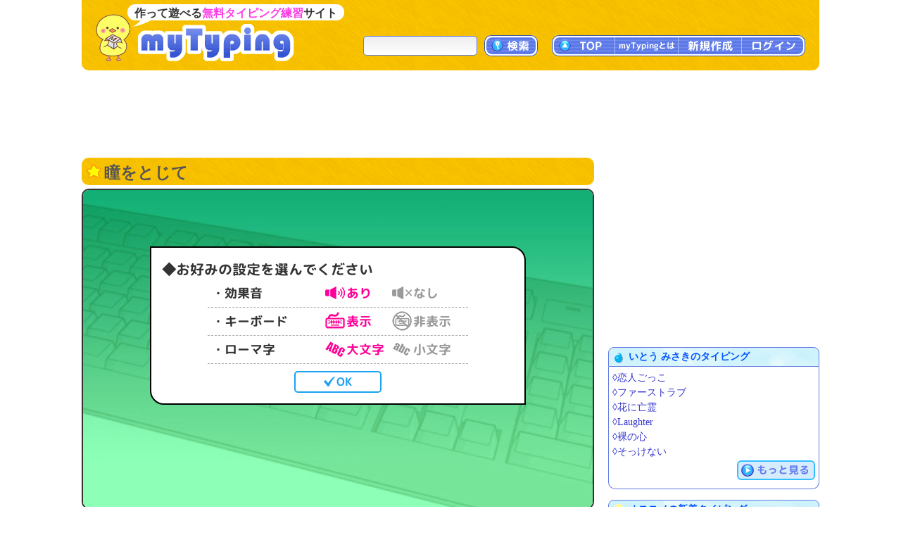

--- FILE ---
content_type: text/html; charset=UTF-8
request_url: https://typing.twi1.me/game/207865
body_size: 46068
content:
<!DOCTYPE HTML>
<html lang="ja">
<head>
<meta http-equiv="Content-Type" content="text/html; charset=utf-8" />
<title>瞳をとじて | タイピング練習の「マイタイピング」</title>
<base href="https://typing.twi1.me/" />
<meta name="description" content="平井 堅の「瞳をとじて」の歌詞タイピングです。作詞：平井 堅、作曲：平井 堅。平井堅さんの瞳をとじてです！" />
<meta name="keywords" content="タイピング,平井 堅,瞳をとじて" />

<meta name="viewport" content="width=device-width, initial-scale=1.0, maximum-scale=1.0, minimum-scale=1.0">

<!-- ogp -->
<meta property="og:type" content="article" />
<meta property="og:title" content="瞳をとじて | タイピング練習の「マイタイピング」" />
<meta property="og:site_name" content="タイピング練習の「マイタイピング」" />
<meta property="og:description" content="平井 堅の「瞳をとじて」の歌詞タイピングです。作詞：平井 堅、作曲：平井 堅。平井堅さんの瞳をとじてです！" />
<meta property="og:image" content="https://typing.twi1.me/userdata/66/66051/game/207865-ogImage.jpg?mt=1683281529" />
<meta property="og:image:width" content="728" />
<meta property="og:image:height" content="382" />
<meta name="twitter:card" content="summary_large_image" />

<link href="https://fonts.googleapis.com/css?family=Anonymous+Pro|Roboto+Mono&display=swap" rel="stylesheet"><link rel="preload" as="font" type="font/woff2" href="/fonts/mtj-font-round.woff2?271" crossorigin>
<link rel="preload" as="image" type="image/png" href="/img/index/menu_sprite3.png?v=275" crossorigin>
<link rel="icon" type="image/x-icon" href="favicon.ico">
<link rel="apple-touch-icon" href="apple-touch-icon.png" sizes="180x180">
<link rel="icon" type="image/png" href="android-chrome-192×192" sizes="192x192">
<link href="/css/common.min.css?v=282" rel="stylesheet" type="text/css" />
<link href="/css/typing.css?v=282" rel="stylesheet" type="text/css" />

<style>@charset "utf-8";#commentTitle{margin-bottom:5px}#commentForm{margin-bottom:20px}#commentList{margin-top:10px}#commentList .largeMoreButton{margin-top:10px}#commentDescription{padding:3px;margin-left:20px;width:658px;height:100px}.inputBox .commentFormBottom{width:687px;margin-top:10px}.inputBox .commentFormBottom .note{max-width:560px}.inputBox .commentFormButton{float:right;text-align:right}.inputBox .note{float:left;text-align:left;font-size:1.4rem;color:#66f;//padding-left:5px;line-height:150%;//margin:10px 0 10px 30px;//padding:0 0 10px 20px;margin:0 0 10px 20px;//padding-left:1em;//text-indent:-1em}.isNeedLoginComment #commentDescription{color:#66f;background:linear-gradient(to bottom,#fff,#fff)}#comments{border:1px solid #ccc;border-radius:10px;padding:10px}#comments .comment{border-top:1px dashed #ccc;padding:10px 0 10px 0;color:#666}#comments .comment:first-child{border-top:0}#comments .commentInfo{margin-right:5px;position:relative}#comments .commentNo{display:inline-block;float:left;text-align:center;font-size:14px;font-weight:bold;margin-left:5px;min-width:30px}#comments .commentUser{display:inline-block;float:left;margin-left:5px}#comments .commenterName{color:#090}#comments .commentDescription{margin-top:5px;margin-left:30px;padding:5px;padding-right:0;line-height:150%;word-break:break-all;word-wrap:anywhere}#comments .commenterId{font-size:1.2rem;color:#999}#comments .commentCreatedTime{float:right;font-size:1.2rem;color:#999;padding-top:3px}#comments .commentControl{text-align:right;visibility:hidden}#comments .controlIcon{position:relative;display:inline-block;background:url("/img/index/menu_sprite3.png?v=275") no-repeat;width:20px;height:20px;background-position:-350px 0;cursor:pointer}#comments .controlIcon.commentControlReply{background-position-x:-350px}#comments .controlIcon.commentControlDelete{background-position-x:-416px}#comments .controlIcon.commentControlReport{background-position-x:-716px}#comments .controlIcon:hover{background-position-y:-22px}#comments .commentNoJump{color:#00f}#comments .commentReplyNo{color:#03b1f3;font-weight:bold;cursor:pointer;//text-decoration:underline}#comments .replyBox .commentDescription{margin-left:10px}#comments .replyBox{background-color:#fcfcfc;border-left:1px solid #CCB;padding-left:3px;display:none}#comments .error{color:#090}.returnData{position:relative;margin-top:10px;padding-top:1px;margin-bottom:20px}.returnData .pageControl{margin-top:45px}.returnData .userInputSubmit{position:absolute;right:0;top:0}.returnData .pageControl .prevButton{margin-top:10px;margin-right:10px}.returnData .pageControl .nextButton{margin-top:10px;margin-left:10px}@media screen and (max-width:729px){#comments{padding-left:0;padding-right:0}#comments .comment{padding-right:10px}#comments .commentDescription{margin-left:10px}#commentDescription{padding:3px;margin-left:0;width:100%;height:100px;box-sizing:border-box}.inputBox .commentFormBottom{width:100%;margin-top:5px}.inputBox .note{margin:0 0 5px 0}.returnData .pageControl .prevButton{margin-top:0;margin-right:0}.returnData .pageControl .nextButton{margin-top:0;margin-left:0}}@media(hover:none){#comments .commentControl,#twitterTimeLine .tweetControl{visibility:visible}}@charset "utf-8";#listArea .box{position:relative;margin-bottom:5px}#mtjAutoArea{width:728px;min-height:479px;position:static}#gameInfo{text-align:left;margin:15px 0;background-color:#eef;border:1px solid #617be3;border-radius:10px 10px 10px 10px;line-height:150%;padding:10px;padding-top:8px;text-align:left}#gameInfo .labelBlue2{top:-1px}#gameInfo #gameInfoHead{line-height:200%}#gameInfo .musicInfo{line-height:200%}#gameInfo .musicInfoOne{line-height:150%;margin-left:20px}#gameInfo .tagNames{line-height:200%}#gameInfo .description{margin-bottom:10px;word-break:break-all;word-wrap:anywhere}#gameInfo #gameInfoHead .ownerImage{width:20px;height:20px;vertical-align:middle;margin-right:3px}#gameInfo #gameInfoHead img{margin-bottom:3px}#gameInfo .rankingLink{margin-left:5px;margin-bottom:3px}#gameInfo .musicInfo img{margin-bottom:3px}#gameInfo .tagNames img{margin-bottom:3px}#musicInfoNotice{margin:5px;margin-bottom:15px;font-size:1.3rem;color:#666}#gameInfo #gameInfoTail,#questionBoxTail{font-size:1.3rem;line-height:100%;text-align:right;padding-bottom:0}#gameInfo .gameLength{padding-right:5px}#questionList{display:none}#questionListTable{border-collapse:collapse;border-spacing:0;margin:10px;margin-left:30px;border:1px solid #5b9fff}#questionListTable th{padding:5px;border:1px solid #5b9fff;color:#05f;background-color:#cfe3fa;text-align:center}#questionListTable td{padding:5px;border:1px solid #5b9fff;background-color:#fff}#questionListHiddenLink{display:none}#trainingLink{margin-top:5px}#trainingLink img{vertical-align:middle;margin-right:5px;border:1px solid #99f}.pr728x90_middle{margin-top:0;margin-bottom:20px}#gameTopButtons .right{margin-bottom:5px}.tagNames .labelTag{margin-bottom:4px}#rankingTail{margin:5px 3px 15px 0;text-align:right}#rankingTail .note{float:left}#rankingTail:after{content:"";display:block;clear:both}#rankingTail .textButton{display:inline-block;margin-bottom:5px}#questionWords{text-align:left;margin:0;margin-top:15px;background-color:#fff;border:1px solid #617be3;border-radius:10px 10px 10px 10px;line-height:150%;padding:10px;padding-top:8px;text-align:left}.questionWord{color:#333;padding:3px 5px}#flashAd{position:absolute;z-index:99998;left:20px;top:20px;display:none}#flashAd .adFromSwfText{text-align:right;font-size:1.1rem;color:#333;margin-right:5px}#bookmarkArea{position:relative}.bookmarkedHidden .actionButton{padding:0 6px}.bookmarkedHidden .deleteBookmark{margin-right:3px}#moveBookmarkPopup{position:absolute;background-color:#f0f8ff;border:1px solid #5b9fff;border-radius:10px;padding:10px 10px 5px;box-shadow:3px 3px 3px #ddf;z-index:99999;margin:0;right:0;top:0}#moveBookmarkPopupSelect:after{content:"";display:block;clear:both}#moveBookmarkListId{float:left;margin-bottom:5px}#moveBookmarkEndButton{float:right;margin-left:5px}#moveBookmarkPopupMessage{margin-bottom:10px}#noFlashContentOuter{width:728px;height:455px;border:1px solid #000;text-align:center;display:table}#noFlashContentInner{display:table-cell;vertical-align:middle}#gameInfo .difficultyMeter{top:2px}.pr728x380_relation{margin-top:20px;margin-bottom:15px}#parentGame{border-radius:0;border:0;border-top:1px solid #ccf;margin:0;margin-top:10px;padding:0;padding-top:10px}#listArea .relationGames{margin-bottom:15px}#switchApp{margin-right:3px}#questionBox{position:relative}#questionBox .questions{font-size:1.6rem;margin:10px 5px 20px 20px;line-height:120%;color:#000;word-break:break-all;word-wrap:anywhere}#questionBox .questions p{margin:0;padding:0}#questionBox .moreQuestion,#showKanaQuestionsButton{display:none}#questionBox .blockQuestions .question{position:relative;margin-bottom:10px;display:block}#questionBox .blockQuestions .question>span{display:block}#questionBox .questions .kana{font-size:1.4rem;color:#888}#questionBox .useMemo .kana,#questionBox .useMemo .kanji{width:500px}#questionBox .questions .memo{position:absolute;right:0;bottom:0;width:200px;text-align:right;color:#093}#questionBox .etc{color:#888}#questionBox .topRightButtons{position:absolute;top:10px;right:10px;font-size:1.2rem;line-height:100%}#questionBox .inlineQuestions .question{display:inline-block;margin-right:10px}#gameSpApp{box-sizing:border-box;text-align:center;border:2px solid #333;overflow:hidden;border-radius:10px;width:100%;position:relative;padding:15px 0;background-position:center center;min-height:300px;margin-bottom:20px;position:relative}#gameSpApp .boxTitle{text-align:left;padding:5px;font-weight:bold;font-size:120%}#gameSpApp .gameSpBackgroundImage{position:absolute;left:0;top:0}.gameSpAppBox{box-sizing:border-box;border-radius:10px;border:1px solid #999;background-color:rgb(255,255,255,0.8);padding:10px 0;margin:10px auto;max-width:400px;position:relative}#gameSpApp .rectBtn{cursor:pointer;width:130px;font-size:1.8rem;background-color:#FFF;color:#1da1f2;padding:5px 3px;line-height:250%;border:2px solid #1da1f2;border-radius:5px;text-align:center;font-family:'mtjFontRound';transform:rotate(0.001deg)}#gameSpApp .rectBtn:hover,#gameSpApp .rectBtn:active{color:#f39;border-color:#f39;background-color:#fde}#gameSpApp .rectBtn svg{position:relative;display:inline-block;top:2px;margin:0 3px}#gameSpApp .rectBtn g{fill:#1da1f2}#gameSpApp .rectBtn:hover g,#gameSpApp .rectBtn:active g,#gameSpApp .rectBtn.mtjActive g{fill:#f39}.commentButtonArea{margin:15px 0;font-size:1.3rem;text-align:right}@media screen and (max-width:339px){#gameSpApp .gameSpBackgroundImage{height:100%}}@media screen and (max-width:729px){#mtjAutoArea{min-height:0;position:relative}#questionBox .questions{margin-left:5px}}@media screen and (min-width:1048px){.mtjWideMode .mtjStage{transform:scale(1.43956,1.43956);margin-left:160px;margin-top:100px;margin-bottom:110px}.mtjWideMode #sideArea{margin-top:740px}.mtjWideMode #gameTopButtons{width:1048px}.mtjWideMode #listArea .box .h1Yellow{width:1016px}.mtjWideMode .mtjHelpArea{margin-top:-5px}.mtjWideMode #sideArea .pr:first-child{display:none}}</style>


<script defer type="text/javascript" src="https://ajax.googleapis.com/ajax/libs/jquery/1.7.2/jquery.min.js"></script>
<script defer type="text/javascript" src="/js/common.min.js?v=282"></script>

<script defer type="text/javascript" src="/js/index/game.min-all.js?v=282"></script>
<script defer type="text/javascript" src="/js/typing.min.js?v=282"></script>
<script async src="https://pagead2.googlesyndication.com/pagead/js/adsbygoogle.js?client=ca-pub-7013678689652696" crossorigin="anonymous"></script>
			
<!-- Google tag (gtag.js) -->
<script async src="https://www.googletagmanager.com/gtag/js?id=G-CC7X4J6REY"></script>
<script>
  window.dataLayer = window.dataLayer || [];
  function gtag(){dataLayer.push(arguments);}
  gtag('js', new Date());
  gtag('config', 'G-CC7X4J6REY');
  gtag('event', 'screen_view', {screen_name: 'prCategory-0'});</script>

</head>
<body class="isNotCopy" oncontextmenu="return false;" onselectstart="return false;">
<header id="header">
<a id="headerTitle" href="/" title="タイピング練習の「マイタイピング」"><div class="headerImage"></div><p id="siteCaption">作って遊べる<strong>無料タイピング練習</strong>サイト</p></a>
<div id="loginUser">
</div>
<div id="menus">
<div id="typingSearch"><form name="typingSearchForm" action="/list/"><input type="text" name="keyword" id="typingSearchInput" value="" maxlength="20" class="radiusFormText" /><a id="typingSearchButton" class="menuButton" href="javascript:void(0);" onclick="javascript:typingSearchForm.submit();return false;"><span>検索</span></a></form></div>
<div id="menuButtons"><a id="menuTop" class="menuButton" href="/"><span><span class="onlySp">サイト</span>TOP</span></a><span id="menuJumpToTop" class="menuButton jumpToTop">▲ページトップ</span><div class="menuSpace onlySp"></div><a id="menuAbout" class="menuButton" href="/how-to/"><span>myTypingとは</span></a><a id="menuMake" class="menuButton" href="/make"><span>新規作成</span></a><a id="menuLogin" class="menuButton" href="/login"><span>ログイン</span></a></div>
</div>
<div id="mobileMenu">
<span id="showMenuPanelButton" class="menuButton" onclick="javascript:showMenuPanel();">メニュー</span>
<span id="closeMenuPanelButton" class="menuButton" onclick="javascript:closeMenuPanel();">閉じる</span>
</div>
</header>

<div id="contents" >
<div id="mainArea" >
						<div class="pr pr728x90_top">
					<script async src="https://pagead2.googlesyndication.com/pagead/js/adsbygoogle.js"></script>
			<!-- game_728x90_top -->
			<ins class="adsbygoogle"
			     style="display:inline-block;width:728px;height:90px"
			     data-ad-client="ca-pub-7013678689652696"
			     data-ad-slot="7730821600"></ins>
			<script>
			     (adsbygoogle = window.adsbygoogle || []).push({});
			</script>
				</div>

			<div id="listArea" >
		<div class="box">
			<h1 class="h1Yellow">瞳をとじて</h1>
							<div id="gameTopButtons" style="display:none;"><div class="right"><span id="switchApp"><a id="switchSpApp" class="textButton isJsSpOnly" style="display:none;" href="/switch-jf?key=app&jf=a&gameId=207865&" rel="nofollow,noindex">スマホアプリでプレイ</a></span></div><div class="clear"></div></div>
										<div id="mtjAutoArea" gameId="207865" >
					<div class="mtjLoad">
						<img src="/userdata/list/game/backgroundImage1/keyboard1.jpg" alt="背景" />
					</div>
				</div>
				<noscript>
					<div class="noScript">
						タイピング練習をするには、JavaScriptとCOOKIEを有効にして下さい。
					</div>
				</noscript>
			
		</div>

					<div class="pr pr728x90_middle">
					<script async src="//pagead2.googlesyndication.com/pagead/js/adsbygoogle.js"></script>
			<!-- com_728x90_middle -->
			<ins class="adsbygoogle"
			     style="display:inline-block;width:728px;height:90px"
			     data-ad-client="ca-pub-7013678689652696"
			     data-ad-slot="2771847870"></ins>
			<script>
			(adsbygoogle = window.adsbygoogle || []).push({});
			</script>
				</div>
			<div id="gameInfo">
			<div id="gameInfoHead">
				<span class="labelBlue3 labelOwner"><span>投稿者</span></span><a href="/profile/userId/66051"><img class="ownerImage userImageReload" alt="投稿者" src="https://graph.facebook.com/327342545055378/picture" /></a><a href="/profile/userId/66051">いとう みさき</a>
									&emsp;<span id="likeButton" class="actionButton" data-model-id="100" data-data-id="207865" data-like-count="0"><span class="likeMark"></span>いいね</span><span id="likeCount">0</span>					
					&emsp;<span id="bookmarkArea"><span id="addBookmarkButton" class="addBookmark actionButton">お気に入り登録</span></span>
							</div>

			<div class="tagNames">
														<span class="labelBlue3 labelGamePlay"><span>プレイ回数</span></span><span title="493">493</span>
													&emsp;<span class="labelBlue3 labelDifficulty"><span>難易度</span></span><span class="difficultyMeter" title="難易度：難しい (3.5)"><span class="meter v10 key1"></span><span class="meter v10 key2"></span><span class="meter v10 key3"></span><span class="meter v5 key4"></span><span class="meter v0 key5"></span><span class="number">(3.5)</span></span>									<span class="gameLength">908打</span>
				
									<a class="tagName" href="/list/tagName/歌詞">歌詞</a>
																	<span class="tagMode">長文モード可</span>
							</div>
			
							<div class="tagNames"><span class="labelBlue3 labelTag"><span>タグ</span></span><a class="tagName" href="/list/tagName/%E5%B9%B3%E4%BA%95%E5%A0%85">平井堅</a> <a class="tagName" href="/list/tagName/%E4%BA%BA%E6%B0%97">人気</a> <a class="tagName" href="/list/tagName/%E6%9B%B2">曲</a> </div>
						
							<div class="musicInfo">
					<span class="labelBlue3 labelMusic"><span>楽曲情報</span></span>

																	瞳をとじて						&emsp;<span class="labelBlue2">歌</span>平井　堅						&emsp;<span class="labelBlue2">作詞</span>平井　堅						&emsp;<span class="labelBlue2">作曲</span>平井　堅															</div>
						
			<div class="caption">
				平井堅さんの瞳をとじてです！			</div>
			<div class="description">
															</div>

			<div id="gameInfoTail">
								<a class="functionButton" href="/correct-question/gameId/207865">誤字・脱字等の報告</a>
				<a class="functionButton" href="/support/report/gameId/207865">違反の報告</a>
							</div>

					</div>

					<div id="musicInfoNotice">
									※このタイピングは「瞳をとじて」の歌詞の一部または全部を使用していますが、歌詞の正しさを保証するものではありません。
							</div>
		
		
							<div class="pr pr728x90_middle">
					<script async src="//pagead2.googlesyndication.com/pagead/js/adsbygoogle.js"></script>
			<!-- com_728x90_middle -->
			<ins class="adsbygoogle"
			     style="display:inline-block;width:728px;height:90px"
			     data-ad-client="ca-pub-7013678689652696"
			     data-ad-slot="2771847870"></ins>
			<script>
			(adsbygoogle = window.adsbygoogle || []).push({});
			</script>
				</div>
	
					<div class="box relations relationGames">
									<h2 class="h2Yellow markPlay">関連タイピング</h2>
					<ul class="gameListTable">
						<li class="game col2">
			<div class="gameImage">
				<a href="/game/493103"><img class="thumbnail" src="/userdata/167/167691/game/493103-thumbnail-ac.jpeg?mt=1743214064" alt="愛♡スクリ〜ム！　サビだけ！"></a>
			</div>
			<div class="gameInfo">
				<p class="gameTitle"><a href="/game/493103">愛♡スクリ〜ム！　サビだけ！</a></p>
				<div class="detail">
										<p class="caption">ルビィちゃん！はーい！何が好き？です！</p>					<span class="labels">
					<span class="labelBlue1 labelPlay"><span>プレイ回数</span></span>26万																									</span>
					<span class="gameSpecialty">
						<span class="difficultyMeter" title="難易度：普通 (2.5)"><span class="meter v10 key1"></span><span class="meter v10 key2"></span><span class="meter v5 key3"></span><span class="meter v0 key4"></span><span class="meter v0 key5"></span></span><span class="labelBlue2">歌詞</span><span class="labelBlue2">かな</span><span class="labelBlue2">199打</span>					</span>
				</div>
			</div>
			<div class="clear"></div>
		</li>
							<li class="game col2">
			<div class="gameImage">
				<a href="/game/601837"><img class="thumbnail" src="/userdata/201/201416/game/601837-thumbnail-ac.jpeg?mt=1768286252" alt="打ちにくい言葉フレーズーーーーーー!?"></a>
			</div>
			<div class="gameInfo">
				<p class="gameTitle"><a href="/game/601837">打ちにくい言葉フレーズーーーーーー!?</a></p>
				<div class="detail">
										<p class="caption"></p>					<span class="labels">
					<span class="labelBlue1 labelPlay"><span>プレイ回数</span></span>98																									</span>
					<span class="gameSpecialty">
						<span class="difficultyMeter" title="難易度：普通 (3.1)"><span class="meter v10 key1"></span><span class="meter v10 key2"></span><span class="meter v10 key3"></span><span class="meter v1 key4"></span><span class="meter v0 key5"></span></span><span class="labelBlue2">207打</span>					</span>
				</div>
			</div>
			<div class="clear"></div>
		</li>
							<li class="game col2">
			<div class="gameImage">
				<a href="/game/544099"><img class="thumbnail" src="/userdata/163/163804/game/544099-thumbnail-ac.jpg?mt=1754883802" alt="ヨヨヨ溶岩"></a>
			</div>
			<div class="gameInfo">
				<p class="gameTitle"><a href="/game/544099">ヨヨヨ溶岩</a></p>
				<div class="detail">
										<p class="caption">みんなは映画で見たかな？</p>					<span class="labels">
					<span class="labelBlue1 labelPlay"><span>プレイ回数</span></span>2.4万																									</span>
					<span class="gameSpecialty">
						<span class="difficultyMeter" title="難易度：簡単 (2.4)"><span class="meter v10 key1"></span><span class="meter v10 key2"></span><span class="meter v4 key3"></span><span class="meter v0 key4"></span><span class="meter v0 key5"></span></span><span class="labelBlue2">歌詞</span><span class="labelBlue2">かな</span><span class="labelBlue2">139打</span>					</span>
				</div>
			</div>
			<div class="clear"></div>
		</li>
							<li class="game col2">
			<div class="gameImage">
				<a href="/game/561079"><img class="thumbnail" src="/userdata/152/152751/game/561079-thumbnail-ac.png?mt=1759125189" alt="ラブブガチャ！ｗ"></a>
			</div>
			<div class="gameInfo">
				<p class="gameTitle"><a href="/game/561079">ラブブガチャ！ｗ</a></p>
				<div class="detail">
										<p class="caption">ラブブ欲しい人集まてーーー！</p>					<span class="labels">
					<span class="labelBlue1 labelPlay"><span>プレイ回数</span></span>6.1万																									</span>
					<span class="gameSpecialty">
						<span class="difficultyMeter" title="難易度：超簡単 (1.4)"><span class="meter v10 key1"></span><span class="meter v4 key2"></span><span class="meter v0 key3"></span><span class="meter v0 key4"></span><span class="meter v0 key5"></span></span><span class="labelBlue2">かな</span><span class="labelBlue2">199打</span>					</span>
				</div>
			</div>
			<div class="clear"></div>
		</li>
							<li class="game col2">
			<div class="gameImage">
				<a href="/game/590552"><img class="thumbnail" src="/userdata/151/151484/game/590552-thumbnail-ac.jpg?mt=1765419740" alt="クスシキ"></a>
			</div>
			<div class="gameInfo">
				<p class="gameTitle"><a href="/game/590552">クスシキ</a></p>
				<div class="detail">
										<p class="caption">ミセスさんのクスシキのサビだけをタイピングにしてみました！</p>					<span class="labels">
					<span class="labelBlue1 labelPlay"><span>プレイ回数</span></span>1162																									</span>
					<span class="gameSpecialty">
						<span class="difficultyMeter" title="難易度：普通 (2.7)"><span class="meter v10 key1"></span><span class="meter v10 key2"></span><span class="meter v7 key3"></span><span class="meter v0 key4"></span><span class="meter v0 key5"></span></span><span class="labelBlue2">歌詞</span><span class="labelBlue2">かな</span><span class="labelBlue2">60秒</span>					</span>
				</div>
			</div>
			<div class="clear"></div>
		</li>
							<li class="game col2">
			<div class="gameImage">
				<a href="/game/472131"><img class="thumbnail" src="/userdata/151/151484/game/472131-thumbnail-ac.jpg?mt=1738624583" alt="ケセラセラ1番だけ!！"></a>
			</div>
			<div class="gameInfo">
				<p class="gameTitle"><a href="/game/472131">ケセラセラ1番だけ!！</a></p>
				<div class="detail">
										<p class="caption">ケセラセラの一番を打つタイピングです</p>					<span class="labels">
					<span class="labelBlue1 labelPlay"><span>プレイ回数</span></span>2.3万																									</span>
					<span class="gameSpecialty">
						<span class="difficultyMeter" title="難易度：普通 (3.1)"><span class="meter v10 key1"></span><span class="meter v10 key2"></span><span class="meter v10 key3"></span><span class="meter v1 key4"></span><span class="meter v0 key5"></span></span><span class="labelBlue2">歌詞</span><span class="labelBlue2">516打</span>					</span>
				</div>
			</div>
			<div class="clear"></div>
		</li>
							<li class="game col2">
			<div class="gameImage">
				<a href="/game/551814"><img class="thumbnail" src="/userdata/158/158347/game/551814-thumbnail-ac.png?mt=1757063819" alt="最下位になったらすごい！"></a>
			</div>
			<div class="gameInfo">
				<p class="gameTitle"><a href="/game/551814">最下位になったらすごい！</a></p>
				<div class="detail">
										<p class="caption">頑張って最下位になろう！！！</p>					<span class="labels">
					<span class="labelBlue1 labelPlay"><span>プレイ回数</span></span>25万																									</span>
					<span class="gameSpecialty">
						<span class="difficultyMeter" title="難易度：簡単 (2.3)"><span class="meter v10 key1"></span><span class="meter v10 key2"></span><span class="meter v3 key3"></span><span class="meter v0 key4"></span><span class="meter v0 key5"></span></span><span class="labelBlue2">116打</span>					</span>
				</div>
			</div>
			<div class="clear"></div>
		</li>
							<li class="game col2">
			<div class="gameImage">
				<a href="/game/478070"><img class="thumbnail" src="/userdata/151/151484/game/478070-thumbnail-ac.jpeg?mt=1739925617" alt="ライラックサビだけ！"></a>
			</div>
			<div class="gameInfo">
				<p class="gameTitle"><a href="/game/478070">ライラックサビだけ！</a></p>
				<div class="detail">
										<p class="caption">ライラックのサビだけを打つタイピングです！</p>					<span class="labels">
					<span class="labelBlue1 labelPlay"><span>プレイ回数</span></span>42万																									</span>
					<span class="gameSpecialty">
						<span class="difficultyMeter" title="難易度：普通 (2.7)"><span class="meter v10 key1"></span><span class="meter v10 key2"></span><span class="meter v7 key3"></span><span class="meter v0 key4"></span><span class="meter v0 key5"></span></span><span class="labelBlue2">歌詞</span><span class="labelBlue2">175打</span>					</span>
				</div>
			</div>
			<div class="clear"></div>
		</li>
			</ul>
					<div class="moreArea"><a href="/list/gameId/207865?sort=rank" class="largeMoreButton"><span>関連タイピング一覧</span></a></div>
							</div>
						<div class="pr prLandscape">
			<script async src="https://pagead2.googlesyndication.com/pagead/js/adsbygoogle.js?client=ca-pub-7013678689652696"
				crossorigin="anonymous"></script>
			<!-- typing_landscape_middle(728x180) -->
			<ins class="adsbygoogle"
				style="display:block"
				data-ad-client="ca-pub-7013678689652696"
				data-ad-slot="8951154608"
				data-ad-format="auto"
				data-full-width-responsive="true"></ins>
			<script>
				(adsbygoogle = window.adsbygoogle || []).push({});
			</script>
		</div>
			
					<div id="questionBox" class="contentsBox">
									<h2>歌詞(問題文)</h2>
								<div class="topRightButtons">
					<span id="hideKanaQuestionsButton" class="functionButton">ふりがな非表示</span>
					<span id="showKanaQuestionsButton" class="functionButton">ふりがな表示</span>
				</div>
													<div class="questions blockQuestions">
																	<span class="question">
							<span class="kana">(あさめざめるたびにきみのぬけがらがよこにいる)</span>
							<span class="kanji">朝目覚めるたびに君の抜け殻が横にいる</span>
													</span>
																	<span class="question">
							<span class="kana">(ぬくもりをかんじたいつものせなかがつめたい)</span>
							<span class="kanji">ぬくもりを感じたいつもの背中が冷たい</span>
													</span>
																	<span class="question">
							<span class="kana">(にがわらいをやめておもいかーてんをあけよう)</span>
							<span class="kanji">苦笑いをやめて重いカーテンを開けよう</span>
													</span>
																	<span class="question">
							<span class="kana">(まぶしすぎるあさひぼくとまいにちのおいかっけこだ)</span>
							<span class="kanji">まぶしすぎる朝日僕と毎日のおいかっけこだ</span>
													</span>
																	<span class="question">
							<span class="kana">(あのひみせたなきがおなみだてらすゆうひかたのぬくもり)</span>
							<span class="kanji">あの日見せた泣き顔涙照らす夕日肩のぬくもり</span>
													</span>
																	<span class="question">
							<span class="kana">(けしさろうとねがうたびにこころがからだがきみをおぼえている)</span>
							<span class="kanji">消し去ろうと願うたびに心が体が君を覚えている</span>
													</span>
																	<span class="question">
							<span class="kana">(ｙｏｕｒｌｏｖｅｆｏｒｅｖｅｒ)</span>
							<span class="kanji">your love forever</span>
													</span>
																	<span class="question">
							<span class="kana">(ひとみをとじてきみをえがくよ)</span>
							<span class="kanji">瞳をとじて君を描くよ</span>
													</span>
																	<span class="question">
							<span class="kana">(それだけでいい)</span>
							<span class="kanji">それだけでいい</span>
													</span>
																	<span class="question">
							<span class="kana">(たとえきせつがぼくのこころをおきざりにしても)</span>
							<span class="kanji">たとえ季節が僕の心を置き去りにしても</span>
													</span>
																												<div class="pr prLandscape">
			<script async src="https://pagead2.googlesyndication.com/pagead/js/adsbygoogle.js?client=ca-pub-7013678689652696"
				crossorigin="anonymous"></script>
			<!-- typing_landscape_middle(728x180) -->
			<ins class="adsbygoogle"
				style="display:block"
				data-ad-client="ca-pub-7013678689652696"
				data-ad-slot="8951154608"
				data-ad-format="auto"
				data-full-width-responsive="true"></ins>
			<script>
				(adsbygoogle = window.adsbygoogle || []).push({});
			</script>
		</div>
													<span class="question">
							<span class="kana">(いつかはきみのことなにもかんじなくなるのかな)</span>
							<span class="kanji">いつかは君のこと何も感じなくなるのかな</span>
													</span>
																	<span class="question">
							<span class="kana">(いまのいたみだいてねむるほうがまだいいかな)</span>
							<span class="kanji">今の痛み抱いて眠るほうがまだいいかな</span>
													</span>
																	<span class="question">
							<span class="kana">(あのひみてたほしぞらねがいかけてふたりさがしたひかりは)</span>
							<span class="kanji">あの日見てた星空願いかけて二人探した光は</span>
													</span>
																	<span class="question">
							<span class="kana">(またたくまにきえてくのに)</span>
							<span class="kanji">瞬く間に消えてくのに</span>
													</span>
																	<span class="question">
							<span class="kana">(こころはからだはきみでかがやいている)</span>
							<span class="kanji">心は体は君で輝いている</span>
													</span>
																	<span class="question">
							<span class="kana">(ｉｗｉｓｈｆｏｒｅｖｅｒ)</span>
							<span class="kanji">I wish forever</span>
													</span>
																	<span class="question">
							<span class="kana">(ひとみをとじてきみをえがくよ)</span>
							<span class="kanji">瞳をとじて君を描くよ</span>
													</span>
																	<span class="question">
							<span class="kana">(それしかできない)</span>
							<span class="kanji">それしかできない</span>
													</span>
																	<span class="question">
							<span class="kana">(たとえせかいがぼくをのこして)</span>
							<span class="kanji">たとえ世界が僕を残して</span>
													</span>
																	<span class="question">
							<span class="kana">(すぎさろうとしても)</span>
							<span class="kanji">過ぎ去ろうとしても</span>
													</span>
																	<span class="question">
							<span class="kana">(ｕｈ．．．ａｌｗａｙｓｍｙｌｏｖｅ)</span>
							<span class="kanji">Uh...Always　my　love</span>
													</span>
																	<span class="question">
							<span class="kana">(ｙｏｕｒｌｏｖｅａｎｄｓｏｕｌｉｓｉｎｍｙｈｅａｒｔ)</span>
							<span class="kanji">Your love and soul is in my heart</span>
													</span>
																	<span class="question">
							<span class="kana">(ｙｏｕ’ｒｅｍｙｅｖｅｒｙｔｈｉｎｇ)</span>
							<span class="kanji">You're my everything</span>
													</span>
																	<span class="question">
							<span class="kana">(ｕｈｏｈｆｕ．．．)</span>
							<span class="kanji">Uh Oh Fu...</span>
													</span>
																	<span class="question">
							<span class="kana">(ｙｏｕｒｌｏｖｅｆｏｒｅｖｅｒ)</span>
							<span class="kanji">your love forever</span>
													</span>
																	<span class="question">
							<span class="kana">(ひとみをとじてきみをえがくよ)</span>
							<span class="kanji">瞳をとじて君を描くよ</span>
													</span>
																	<span class="question">
							<span class="kana">(それだけでいい)</span>
							<span class="kanji">それだけでいい</span>
													</span>
																	<span class="question">
							<span class="kana">(たとえきせつがぼくをのこして)</span>
							<span class="kanji">たとえ季節が僕を残して</span>
													</span>
																	<span class="question">
							<span class="kana">(いろをかえようとも)</span>
							<span class="kanji">色を変えようとも</span>
													</span>
																	<span class="question">
							<span class="kana">(きおくのなかにきみをさがすよ)</span>
							<span class="kanji">記憶の中に君を探すよ</span>
													</span>
																	<span class="question">
							<span class="kana">(それだけでいい)</span>
							<span class="kanji">それだけでいい</span>
													</span>
																	<span class="question">
							<span class="kana">(なくしたものをこえるつよさを)</span>
							<span class="kanji">なくしたものを越える強さを</span>
													</span>
																	<span class="question">
							<span class="kana">(きみがくれたから)</span>
							<span class="kanji">君がくれたから</span>
													</span>
																	<span class="question">
							<span class="kana">(きみがくれたから)</span>
							<span class="kanji">君がくれたから</span>
													</span>
															</div>
											<div class="pr prLandscape">
			<script async src="https://pagead2.googlesyndication.com/pagead/js/adsbygoogle.js?client=ca-pub-7013678689652696"
				crossorigin="anonymous"></script>
			<!-- typing_landscape_middle(728x180) -->
			<ins class="adsbygoogle"
				style="display:block"
				data-ad-client="ca-pub-7013678689652696"
				data-ad-slot="8951154608"
				data-ad-format="auto"
				data-full-width-responsive="true"></ins>
			<script>
				(adsbygoogle = window.adsbygoogle || []).push({});
			</script>
		</div>
					<div id="questionBoxTail">
															<a class="functionButton" href="/correct-question/gameId/207865">誤字・脱字等の報告</a>
									</div>
			</div>
		
				
	</div>

	<div id="sideArea">
							
								<div class="pr pr300x250_top">

					<script async src="https://pagead2.googlesyndication.com/pagead/js/adsbygoogle.js"></script>
			<!-- game_300x250_top -->
			<ins class="adsbygoogle"
			     style="display:inline-block;width:300px;height:250px"
			     data-ad-client="ca-pub-7013678689652696"
			     data-ad-slot="5491192142"></ins>
			<script>
			     (adsbygoogle = window.adsbygoogle || []).push({});
			</script>
				</div>

											<h2 class="boxTop titlePoint">いとう みさきのタイピング</h2>
	<div class="box">
		<div class="games">
			<ul>
							<li><a href="/game/208163">&loz;恋人ごっこ</a></li>
							<li><a href="/game/208070">&loz;ファーストラブ</a></li>
							<li><a href="/game/207934">&loz;花に亡霊</a></li>
							<li><a href="/game/207932">&loz;Laughter</a></li>
							<li><a href="/game/207931">&loz;裸の心</a></li>
							<li><a href="/game/207928">&loz;そっけない</a></li>
						</ul>
							<div class="moreButton"><a href="/profile/userId/66051"><span>もっと見る</span></a></div>
					</div>
	</div>
				<h2 class="boxTop titleNew">オススメの新着タイピング</h2>
	<div class="box">
		<div class="games">
			<ul>
							<li><a href="/game/603207">&loz;スノーマンメンバー</a></li>
							<li><a href="/game/603126">&loz;俳優、女優</a></li>
							<li><a href="/game/602778">&loz;トゥントゥントゥンサフール一回</a></li>
							<li><a href="/game/601617">&loz;AIZO　サビ！！</a></li>
							<li><a href="/game/601837">&loz;打ちにくい言葉フレーズーーーーーー!?</a></li>
							<li><a href="/game/601185">&loz;Fortnite人気スキン！</a></li>
							<li><a href="/game/600800">&loz;逆襲のシャアの歌詞打つ！</a></li>
							<li><a href="/game/600928">&loz;ぴの一回</a></li>
						</ul>
							<div class="moreButton"><a href="/list/gameId/207865?sort=new"><span>もっと見る</span></a></div>
					</div>
	</div>
				
		<div class="banner300"><a id="pleaseJoin2" href="/user/regist/?b=2&pr=1" title="無料登録"></a></div>		<a class="rightButton" href="/training">タイピング練習講座</a>
<a class="rightButton" href="/training/roma-list?nr=1">ローマ字入力表</a>
<a class="rightButton" href="/news/id/98">アプリケーションの使い方</a>
<a class="rightButton" href="/support/faq/">よくある質問</a>

			<h2 class="boxTop titlePopular1">人気ランキング</h2>
	<div class="box">
		<div class="games">
			<ul>
							<li><a href="/game/572482">&loz;カリスマックス　サビだけ３０秒</a></li>
							<li><a href="/game/563380">&loz;IRISOUTサビ</a></li>
							<li><a href="/game/541679">&loz;絶対に最下位になれない！？</a></li>
							<li><a href="/game/565618">&loz;9を99回打つ！</a></li>
							<li><a href="/game/551814">&loz;最下位になったらすごい！</a></li>
							<li><a href="/game/591564">&loz;ごはん食べヨ　サビ</a></li>
							<li><a href="/game/560476">&loz;打ちきれたらギネス記録！？</a></li>
							<li><a href="/game/540394">&loz;みんなは絶対に知っているあの曲の一文！</a></li>
							<li><a href="/game/583682">&loz;革命道中　サビだけ！！</a></li>
							<li><a href="/game/543167">&loz;１２３４５６７８９０打</a></li>
						</ul>
							<div class="moreButton"><a href="/list/sort/rank/"><span>もっと見る</span></a></div>
					</div>
	</div>
			<h2 class="boxTop titlePopular2">注目キーワード</h2>
	<div class="box">
		<ul class="keywords">
							<li><a class="keyword" href="/list/tagName/%E6%AD%8C%E8%A9%9E">歌詞</a></li>
							<li><a class="keyword" href="/list/tagName/%E3%82%BF%E3%82%A4%E3%83%94%E3%83%B3%E3%82%B0">タイピング</a></li>
							<li><a class="keyword" href="/list/tagName/%E3%82%A2%E3%83%8B%E3%83%A1%E3%83%BB%E3%83%9E%E3%83%B3%E3%82%AC">アニメ・マンガ</a></li>
							<li><a class="keyword" href="/list/tagName/%E3%83%9C%E3%82%AB%E3%83%AD">ボカロ</a></li>
							<li><a class="keyword" href="/list/tagName/%E7%B0%A1%E5%8D%98">簡単</a></li>
							<li><a class="keyword" href="/list/tagName/%E9%9F%B3%E6%A5%BD">音楽</a></li>
							<li><a class="keyword" href="/list/tagName/%E6%97%A9%E6%89%93%E3%81%A1">早打ち</a></li>
							<li><a class="keyword" href="/list/tagName/%E3%82%A2%E3%83%8B%E3%83%A1">アニメ</a></li>
							<li><a class="keyword" href="/list/tagName/%E6%9B%B2">曲</a></li>
							<li><a class="keyword" href="/list/tagName/%E9%89%84%E9%81%93">鉄道</a></li>
							<li><a class="keyword" href="/list/tagName/%E3%82%B2%E3%83%BC%E3%83%A0">ゲーム</a></li>
							<li><a class="keyword" href="/list/tagName/%E3%82%B8%E3%83%A3%E3%83%8B%E3%83%BC%E3%82%BA">ジャニーズ</a></li>
							<li><a class="keyword" href="/list/tagName/%E9%95%B7%E6%96%87">長文</a></li>
							<li><a class="keyword" href="/list/tagName/%E3%82%BF%E3%82%A4%E3%83%94%E3%83%B3%E3%82%B0%E7%B7%B4%E7%BF%92">タイピング練習</a></li>
							<li><a class="keyword" href="/list/tagName/%E6%A5%BD%E3%81%97%E3%81%84">楽しい</a></li>
							<li><a class="keyword" href="/list/tagName/%E9%A7%85%E5%90%8D">駅名</a></li>
							<li><a class="keyword" href="/list/tagName/%E3%81%8A%E3%82%82%E3%81%97%E3%82%8D">おもしろ</a></li>
							<li><a class="keyword" href="/list/tagName/%E9%80%A3%E6%89%93">連打</a></li>
							<li><a class="keyword" href="/list/tagName/%E5%88%9D%E9%9F%B3%E3%83%9F%E3%82%AF">初音ミク</a></li>
							<li><a class="keyword" href="/list/tagName/%E4%B8%80%E5%9B%9E">一回</a></li>
							<li><a class="keyword" href="/list/tagName/%E9%9B%BB%E8%BB%8A">電車</a></li>
							<li><a class="keyword" href="/list/tagName/j-pop">j-pop</a></li>
							<li><a class="keyword" href="/list/tagName/%E7%9F%AD%E6%96%87">短文</a></li>
							<li><a class="keyword" href="/list/tagName/%E5%88%9D%E5%BF%83%E8%80%85">初心者</a></li>
							<li><a class="keyword" href="/list/tagName/%E3%82%A2%E3%83%8B%E3%82%BD%E3%83%B3">アニソン</a></li>
							<li><a class="keyword" href="/list/tagName/%E5%B0%8F%E8%AA%AC">小説</a></li>
							<li><a class="keyword" href="/list/tagName/%E6%9D%B1%E6%96%B9">東方</a></li>
							<li><a class="keyword" href="/list/tagName/%E3%82%A2%E3%82%A4%E3%83%89%E3%83%AB">アイドル</a></li>
							<li><a class="keyword" href="/list/tagName/1%E5%9B%9E">1回</a></li>
							<li><a class="keyword" href="/list/tagName/%E9%9D%A2%E7%99%BD%E3%81%84">面白い</a></li>
							<li><a class="keyword" href="/list/tagName/%E6%AD%8C%E3%81%84%E6%89%8B">歌い手</a></li>
							<li><a class="keyword" href="/list/tagName/%E5%AD%A6%E7%BF%92">学習</a></li>
							<li><a class="keyword" href="/list/tagName/%E3%83%9D%E3%82%B1%E3%83%A2%E3%83%B3">ポケモン</a></li>
							<li><a class="keyword" href="/list/tagName/%E3%83%90%E3%83%B3%E3%83%89">バンド</a></li>
							<li><a class="keyword" href="/list/tagName/%E6%9A%87%E3%81%A4%E3%81%B6%E3%81%97">暇つぶし</a></li>
							<li><a class="keyword" href="/list/tagName/%E5%85%AC%E5%BC%8F%E3%82%B7%E3%83%AA%E3%83%BC%E3%82%BA">公式シリーズ</a></li>
							<li><a class="keyword" href="/list/tagName/%E3%83%9F%E3%83%A5%E3%83%BC%E3%82%B8%E3%82%AB%E3%83%AB">ミュージカル</a></li>
							<li><a class="keyword" href="/list/tagName/%E3%83%9E%E3%82%A4%E3%83%B3%E3%82%AF%E3%83%A9%E3%83%95%E3%83%88">マインクラフト</a></li>
							<li><a class="keyword" href="/list/tagName/%E5%90%8D%E5%89%8D">名前</a></li>
							<li><a class="keyword" href="/list/tagName/%E3%81%99%E3%81%A8%E3%81%B7%E3%82%8A">すとぷり</a></li>
							<li><a class="keyword" href="/list/tagName/%E4%BA%BA%E6%B0%97">人気</a></li>
							<li><a class="keyword" href="/list/tagName/%E5%8D%98%E8%AA%9E">単語</a></li>
							<li><a class="keyword" href="/list/tagName/%E6%AD%8C%E8%AC%A1%E6%9B%B2">歌謡曲</a></li>
							<li><a class="keyword" href="/list/tagName/%E8%8B%B1%E8%AA%9E">英語</a></li>
							<li><a class="keyword" href="/list/tagName/%E3%81%97%E3%81%B0%E3%81%97%E3%81%B0">しばしば</a></li>
							<li><a class="keyword" href="/list/tagName/%E5%90%8D%E8%A8%80">名言</a></li>
							<li><a class="keyword" href="/list/tagName/%E3%81%8D%E3%82%82%E3%81%A0%E9%A3%AF">きもだ飯</a></li>
							<li><a class="keyword" href="/list/tagName/%E5%85%AC%E5%BC%8F%E6%AF%8E%E9%80%B1">公式毎週</a></li>
								</ul>
	</div>

					<div id="marks">
				<div class="marksOne">
					<div id="jasracBanner"></div>
					<div class="permissionNo">JASRAC 許諾番号9014141001Y38026</div>
				</div>
				<div class="marksOne">
					<div id="nextoneBanner"></div>
					<div class="permissionNo">NexTone 許諾番号ID000005971</div>
				</div>
			</div>
			</div>

	<div class="clear"></div>
</div>
<!-- JSアクセス用 -->
	<input type="hidden" id="userId" name="userId" value="0" />
	<input type="hidden" id="limitPass" name="limitPass" value="" />
<input type="hidden" id="gameId" name="gameId" value="207865" />
<input type="hidden" id="bookmarkGameId" name="bookmarkGameId" value="207865" />
<input type="hidden" id="isUserBookmarkedGame" name="isUserBookmarkedGame" value="" />
<input type="hidden" id="baseUrl" name="baseUrl" value="https://typing.twi1.me/" />
<input type="hidden" id="title" name="title" value="瞳をとじて" />
</div>
<footer id="commonFooter">
<div id="footerLinks"><span><a href="/">タイピング練習の「マイタイピング」</a></span><span><a href="/support/terms-of-use/">利用規約</a></span><span><a href="/support/mail/">お問い合わせ</a></span></div>
<div id="copyright">Copyright &copy; 2012-2026 マイタイピング. All Rights Reserved.</div>
</footer>
</body>
</html>


--- FILE ---
content_type: text/html; charset=UTF-8
request_url: https://typing.twi1.me/game-json
body_size: 11289
content:
{"data":{"gameId":"207865","userId":"66051","title":"\u77b3\u3092\u3068\u3058\u3066","timeMax":"60","useFurigana":"1","questionType":"order","backgroundImageUrl1":"\/userdata\/list\/game\/backgroundImage1\/keyboard1.jpg","backgroundImageMode1":"4","backgroundImageUrl2":"\/userdata\/list\/game\/backgroundImage2\/keyboard1.jpg","backgroundImageMode2":"4","difficulty":"3.5","playCount":493,"playCountToday":1,"reviewRate":"0.0","likeCount":"0","isOfficial":"0","endMode":"1","questionMax":"0","isTraining":"0","readMeImageUrl":null,"successUrl":null,"successIni":null,"groupIni":null,"isOpened":"1","createdTime":"2022-05-05 15:49:49","modifiedTime":"2022-05-05 16:02:20","openedTime":"2022-05-05 16:02:20","cacheTime":null,"useQuestionImage":"0","keyboardType":"0","isStatic":"0","isMovie":"0","movieId":"","movieUrl":"","isLinkedSong":"1","songType":"0","isMovieLoop":"0","movieAspectRatio":"0","musicCode":"11508001","musicInfo":{"title":"\u77b3\u3092\u3068\u3058\u3066","writer":"\u5e73\u4e95\u3000\u5805","composer":"\u5e73\u4e95\u3000\u5805","singer":"\u5e73\u4e95\u3000\u5805"},"isSkillCheck":"0","regulateFlag":"0","prPlatformId":"0","prPlatformItemId":"","prImage":"","prUrl":"","gameVersion":"1","seriesGameId":null,"sortNo":"0","isLimitOpened":"0","pickupTime":null,"updateDate":null,"useNextQuestion":"2","isEnglish":"0","useTextMode":"10","memoType":"0","useAutoTrim":"0","copyrightFlag":"0","commentDeletionFlag":"1","rankingType":"0","musicInfoList":{"11508001":{"title":"\u77b3\u3092\u3068\u3058\u3066","writer":"\u5e73\u4e95\u3000\u5805","composer":"\u5e73\u4e95\u3000\u5805","singer":"\u5e73\u4e95\u3000\u5805"}},"sinceDate":"5 May 2022","userName":"\u3044\u3068\u3046 \u307f\u3055\u304d","questions":[{"kanji":"\u671d\u76ee\u899a\u3081\u308b\u305f\u3073\u306b\u541b\u306e\u629c\u3051\u6bbb\u304c\u6a2a\u306b\u3044\u308b","kana":"\u3042\u3055\u3081\u3056\u3081\u308b\u305f\u3073\u306b\u304d\u307f\u306e\u306c\u3051\u304c\u3089\u304c\u3088\u3053\u306b\u3044\u308b","memo":"","groupName":"","imageUrl":null,"playTime":"0.0","questionNo":"1","questionOption":"0"},{"kanji":"\u306c\u304f\u3082\u308a\u3092\u611f\u3058\u305f\u3044\u3064\u3082\u306e\u80cc\u4e2d\u304c\u51b7\u305f\u3044","kana":"\u306c\u304f\u3082\u308a\u3092\u304b\u3093\u3058\u305f\u3044\u3064\u3082\u306e\u305b\u306a\u304b\u304c\u3064\u3081\u305f\u3044","memo":"","groupName":"","imageUrl":null,"playTime":"0.0","questionNo":"2","questionOption":"0"},{"kanji":"\u82e6\u7b11\u3044\u3092\u3084\u3081\u3066\u91cd\u3044\u30ab\u30fc\u30c6\u30f3\u3092\u958b\u3051\u3088\u3046","kana":"\u306b\u304c\u308f\u3089\u3044\u3092\u3084\u3081\u3066\u304a\u3082\u3044\u304b\u30fc\u3066\u3093\u3092\u3042\u3051\u3088\u3046","memo":"","groupName":"","imageUrl":null,"playTime":"0.0","questionNo":"3","questionOption":"0"},{"kanji":"\u307e\u3076\u3057\u3059\u304e\u308b\u671d\u65e5\u50d5\u3068\u6bce\u65e5\u306e\u304a\u3044\u304b\u3063\u3051\u3053\u3060","kana":"\u307e\u3076\u3057\u3059\u304e\u308b\u3042\u3055\u3072\u307c\u304f\u3068\u307e\u3044\u306b\u3061\u306e\u304a\u3044\u304b\u3063\u3051\u3053\u3060","memo":"","groupName":"","imageUrl":null,"playTime":"0.0","questionNo":"4","questionOption":"0"},{"kanji":"\u3042\u306e\u65e5\u898b\u305b\u305f\u6ce3\u304d\u9854\u6d99\u7167\u3089\u3059\u5915\u65e5\u80a9\u306e\u306c\u304f\u3082\u308a","kana":"\u3042\u306e\u3072\u307f\u305b\u305f\u306a\u304d\u304c\u304a\u306a\u307f\u3060\u3066\u3089\u3059\u3086\u3046\u3072\u304b\u305f\u306e\u306c\u304f\u3082\u308a","memo":"","groupName":"","imageUrl":null,"playTime":"0.0","questionNo":"5","questionOption":"0"},{"kanji":"\u6d88\u3057\u53bb\u308d\u3046\u3068\u9858\u3046\u305f\u3073\u306b\u5fc3\u304c\u4f53\u304c\u541b\u3092\u899a\u3048\u3066\u3044\u308b","kana":"\u3051\u3057\u3055\u308d\u3046\u3068\u306d\u304c\u3046\u305f\u3073\u306b\u3053\u3053\u308d\u304c\u304b\u3089\u3060\u304c\u304d\u307f\u3092\u304a\u307c\u3048\u3066\u3044\u308b","memo":"","groupName":"","imageUrl":null,"playTime":"0.0","questionNo":"6","questionOption":"0"},{"kanji":"your love forever","kana":"\uff59\uff4f\uff55\uff52\uff4c\uff4f\uff56\uff45\uff46\uff4f\uff52\uff45\uff56\uff45\uff52","memo":"","groupName":"","imageUrl":null,"playTime":"0.0","questionNo":"7","questionOption":"0"},{"kanji":"\u77b3\u3092\u3068\u3058\u3066\u541b\u3092\u63cf\u304f\u3088","kana":"\u3072\u3068\u307f\u3092\u3068\u3058\u3066\u304d\u307f\u3092\u3048\u304c\u304f\u3088","memo":"","groupName":"","imageUrl":null,"playTime":"0.0","questionNo":"8","questionOption":"0"},{"kanji":"\u305d\u308c\u3060\u3051\u3067\u3044\u3044","kana":"\u305d\u308c\u3060\u3051\u3067\u3044\u3044","memo":"","groupName":"","imageUrl":null,"playTime":"0.0","questionNo":"9","questionOption":"0"},{"kanji":"\u305f\u3068\u3048\u5b63\u7bc0\u304c\u50d5\u306e\u5fc3\u3092\u7f6e\u304d\u53bb\u308a\u306b\u3057\u3066\u3082","kana":"\u305f\u3068\u3048\u304d\u305b\u3064\u304c\u307c\u304f\u306e\u3053\u3053\u308d\u3092\u304a\u304d\u3056\u308a\u306b\u3057\u3066\u3082","memo":"","groupName":"","imageUrl":null,"playTime":"0.0","questionNo":"10","questionOption":"0"},{"kanji":"\u3044\u3064\u304b\u306f\u541b\u306e\u3053\u3068\u4f55\u3082\u611f\u3058\u306a\u304f\u306a\u308b\u306e\u304b\u306a","kana":"\u3044\u3064\u304b\u306f\u304d\u307f\u306e\u3053\u3068\u306a\u306b\u3082\u304b\u3093\u3058\u306a\u304f\u306a\u308b\u306e\u304b\u306a","memo":"","groupName":"","imageUrl":null,"playTime":"0.0","questionNo":"11","questionOption":"0"},{"kanji":"\u4eca\u306e\u75db\u307f\u62b1\u3044\u3066\u7720\u308b\u307b\u3046\u304c\u307e\u3060\u3044\u3044\u304b\u306a","kana":"\u3044\u307e\u306e\u3044\u305f\u307f\u3060\u3044\u3066\u306d\u3080\u308b\u307b\u3046\u304c\u307e\u3060\u3044\u3044\u304b\u306a","memo":"","groupName":"","imageUrl":null,"playTime":"0.0","questionNo":"12","questionOption":"0"},{"kanji":"\u3042\u306e\u65e5\u898b\u3066\u305f\u661f\u7a7a\u9858\u3044\u304b\u3051\u3066\u4e8c\u4eba\u63a2\u3057\u305f\u5149\u306f","kana":"\u3042\u306e\u3072\u307f\u3066\u305f\u307b\u3057\u305e\u3089\u306d\u304c\u3044\u304b\u3051\u3066\u3075\u305f\u308a\u3055\u304c\u3057\u305f\u3072\u304b\u308a\u306f","memo":"","groupName":"","imageUrl":null,"playTime":"0.0","questionNo":"13","questionOption":"0"},{"kanji":"\u77ac\u304f\u9593\u306b\u6d88\u3048\u3066\u304f\u306e\u306b","kana":"\u307e\u305f\u305f\u304f\u307e\u306b\u304d\u3048\u3066\u304f\u306e\u306b","memo":"","groupName":"","imageUrl":null,"playTime":"0.0","questionNo":"14","questionOption":"0"},{"kanji":"\u5fc3\u306f\u4f53\u306f\u541b\u3067\u8f1d\u3044\u3066\u3044\u308b","kana":"\u3053\u3053\u308d\u306f\u304b\u3089\u3060\u306f\u304d\u307f\u3067\u304b\u304c\u3084\u3044\u3066\u3044\u308b","memo":"","groupName":"","imageUrl":null,"playTime":"0.0","questionNo":"15","questionOption":"0"},{"kanji":"I wish forever","kana":"\uff49\uff57\uff49\uff53\uff48\uff46\uff4f\uff52\uff45\uff56\uff45\uff52","memo":"","groupName":"","imageUrl":null,"playTime":"0.0","questionNo":"16","questionOption":"0"},{"kanji":"\u77b3\u3092\u3068\u3058\u3066\u541b\u3092\u63cf\u304f\u3088","kana":"\u3072\u3068\u307f\u3092\u3068\u3058\u3066\u304d\u307f\u3092\u3048\u304c\u304f\u3088","memo":"","groupName":"","imageUrl":null,"playTime":"0.0","questionNo":"17","questionOption":"0"},{"kanji":"\u305d\u308c\u3057\u304b\u3067\u304d\u306a\u3044","kana":"\u305d\u308c\u3057\u304b\u3067\u304d\u306a\u3044","memo":"","groupName":"","imageUrl":null,"playTime":"0.0","questionNo":"18","questionOption":"0"},{"kanji":"\u305f\u3068\u3048\u4e16\u754c\u304c\u50d5\u3092\u6b8b\u3057\u3066","kana":"\u305f\u3068\u3048\u305b\u304b\u3044\u304c\u307c\u304f\u3092\u306e\u3053\u3057\u3066","memo":"","groupName":"","imageUrl":null,"playTime":"0.0","questionNo":"19","questionOption":"0"},{"kanji":"\u904e\u304e\u53bb\u308d\u3046\u3068\u3057\u3066\u3082","kana":"\u3059\u304e\u3055\u308d\u3046\u3068\u3057\u3066\u3082","memo":"","groupName":"","imageUrl":null,"playTime":"0.0","questionNo":"20","questionOption":"0"},{"kanji":"Uh...Always\u3000my\u3000love","kana":"\uff55\uff48\uff0e\uff0e\uff0e\uff41\uff4c\uff57\uff41\uff59\uff53\uff4d\uff59\uff4c\uff4f\uff56\uff45","memo":"","groupName":"","imageUrl":null,"playTime":"0.0","questionNo":"21","questionOption":"0"},{"kanji":"Your love and soul is in my heart","kana":"\uff59\uff4f\uff55\uff52\uff4c\uff4f\uff56\uff45\uff41\uff4e\uff44\uff53\uff4f\uff55\uff4c\uff49\uff53\uff49\uff4e\uff4d\uff59\uff48\uff45\uff41\uff52\uff54","memo":"","groupName":"","imageUrl":null,"playTime":"0.0","questionNo":"22","questionOption":"0"},{"kanji":"You're my everything","kana":"\uff59\uff4f\uff55\u2019\uff52\uff45\uff4d\uff59\uff45\uff56\uff45\uff52\uff59\uff54\uff48\uff49\uff4e\uff47","memo":"","groupName":"","imageUrl":null,"playTime":"0.0","questionNo":"23","questionOption":"0"},{"kanji":"Uh Oh Fu...","kana":"\uff55\uff48\uff4f\uff48\uff46\uff55\uff0e\uff0e\uff0e","memo":"","groupName":"","imageUrl":null,"playTime":"0.0","questionNo":"24","questionOption":"0"},{"kanji":"your love forever","kana":"\uff59\uff4f\uff55\uff52\uff4c\uff4f\uff56\uff45\uff46\uff4f\uff52\uff45\uff56\uff45\uff52","memo":"","groupName":"","imageUrl":null,"playTime":"0.0","questionNo":"25","questionOption":"0"},{"kanji":"\u77b3\u3092\u3068\u3058\u3066\u541b\u3092\u63cf\u304f\u3088","kana":"\u3072\u3068\u307f\u3092\u3068\u3058\u3066\u304d\u307f\u3092\u3048\u304c\u304f\u3088","memo":"","groupName":"","imageUrl":null,"playTime":"0.0","questionNo":"26","questionOption":"0"},{"kanji":"\u305d\u308c\u3060\u3051\u3067\u3044\u3044","kana":"\u305d\u308c\u3060\u3051\u3067\u3044\u3044","memo":"","groupName":"","imageUrl":null,"playTime":"0.0","questionNo":"27","questionOption":"0"},{"kanji":"\u305f\u3068\u3048\u5b63\u7bc0\u304c\u50d5\u3092\u6b8b\u3057\u3066","kana":"\u305f\u3068\u3048\u304d\u305b\u3064\u304c\u307c\u304f\u3092\u306e\u3053\u3057\u3066","memo":"","groupName":"","imageUrl":null,"playTime":"0.0","questionNo":"28","questionOption":"0"},{"kanji":"\u8272\u3092\u5909\u3048\u3088\u3046\u3068\u3082","kana":"\u3044\u308d\u3092\u304b\u3048\u3088\u3046\u3068\u3082","memo":"","groupName":"","imageUrl":null,"playTime":"0.0","questionNo":"29","questionOption":"0"},{"kanji":"\u8a18\u61b6\u306e\u4e2d\u306b\u541b\u3092\u63a2\u3059\u3088","kana":"\u304d\u304a\u304f\u306e\u306a\u304b\u306b\u304d\u307f\u3092\u3055\u304c\u3059\u3088","memo":"","groupName":"","imageUrl":null,"playTime":"0.0","questionNo":"30","questionOption":"0"},{"kanji":"\u305d\u308c\u3060\u3051\u3067\u3044\u3044","kana":"\u305d\u308c\u3060\u3051\u3067\u3044\u3044","memo":"","groupName":"","imageUrl":null,"playTime":"0.0","questionNo":"31","questionOption":"0"},{"kanji":"\u306a\u304f\u3057\u305f\u3082\u306e\u3092\u8d8a\u3048\u308b\u5f37\u3055\u3092","kana":"\u306a\u304f\u3057\u305f\u3082\u306e\u3092\u3053\u3048\u308b\u3064\u3088\u3055\u3092","memo":"","groupName":"","imageUrl":null,"playTime":"0.0","questionNo":"32","questionOption":"0"},{"kanji":"\u541b\u304c\u304f\u308c\u305f\u304b\u3089","kana":"\u304d\u307f\u304c\u304f\u308c\u305f\u304b\u3089","memo":"","groupName":"","imageUrl":null,"playTime":"0.0","questionNo":"33","questionOption":"0"},{"kanji":"\u541b\u304c\u304f\u308c\u305f\u304b\u3089","kana":"\u304d\u307f\u304c\u304f\u308c\u305f\u304b\u3089","memo":"","groupName":"","imageUrl":null,"playTime":"0.0","questionNo":"34","questionOption":"0"}],"levels":[]},"status":"OK"}

--- FILE ---
content_type: text/html; charset=utf-8
request_url: https://www.google.com/recaptcha/api2/aframe
body_size: 267
content:
<!DOCTYPE HTML><html><head><meta http-equiv="content-type" content="text/html; charset=UTF-8"></head><body><script nonce="B0Ck5y5L7RRy5d__u-4rnA">/** Anti-fraud and anti-abuse applications only. See google.com/recaptcha */ try{var clients={'sodar':'https://pagead2.googlesyndication.com/pagead/sodar?'};window.addEventListener("message",function(a){try{if(a.source===window.parent){var b=JSON.parse(a.data);var c=clients[b['id']];if(c){var d=document.createElement('img');d.src=c+b['params']+'&rc='+(localStorage.getItem("rc::a")?sessionStorage.getItem("rc::b"):"");window.document.body.appendChild(d);sessionStorage.setItem("rc::e",parseInt(sessionStorage.getItem("rc::e")||0)+1);localStorage.setItem("rc::h",'1768856739455');}}}catch(b){}});window.parent.postMessage("_grecaptcha_ready", "*");}catch(b){}</script></body></html>